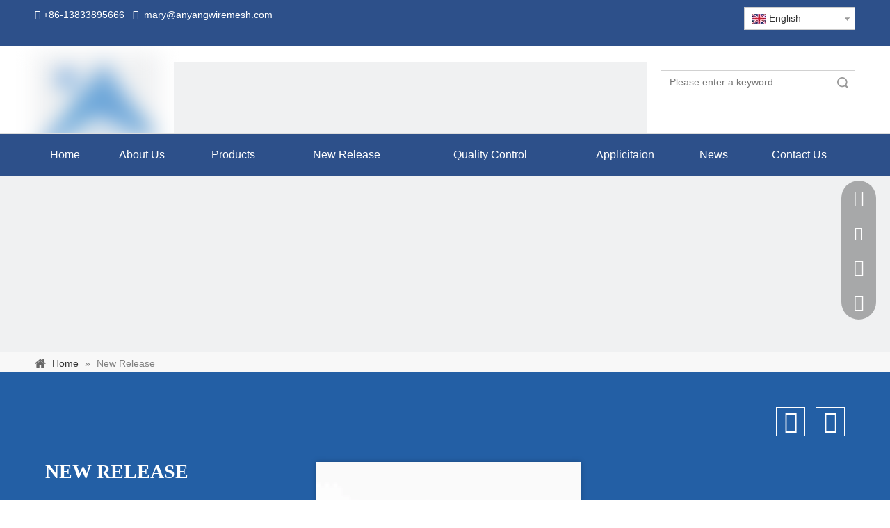

--- FILE ---
content_type: text/css;charset=UTF-8
request_url: https://ijrorwxhkjqjlq5p.ldycdn.com/develop/jmApfKUAbEST-mIKAfUpoAwet-GvUApKfKKUAU-jnBqrKrjqrqiliorpni-jqBqrKrjqrqiliqrrlr/style.css
body_size: 1584
content:
.QX12176489{margin:0 auto;width:100%;height:470px;display:flex;margin-bottom:210px}.QX12176489 .left{padding-top:115px;width:370px}.QX12176489 .left .lefttitle1{display:-webkit-box;-webkit-box-orient:vertical;font-weight:bold;white-space:nowrap;font-size:40px;color:#fff;text-transform:none;overflow:hidden;margin:0 30px 0 0;-webkit-line-clamp:1}.QX12176489 .left .lefttext{margin:40px 30px 40px 0;display:-webkit-box;-webkit-box-orient:vertical;overflow:hidden;-webkit-line-clamp:4;font-size:14px;color:#fff;font-weight:300}.QX12176489 .left .leftbutton{text-align:center;display:inline-block;position:absolute;bottom:90px;color:#4a90e2;max-width:320px}.QX12176489 .left .leftbutton .aset{background:#fff}.QX12176489 .left .leftbutton .aset .blocks-button{padding:15px 25px;text-align:center;display:block;overflow:hidden;font-size:16px;color:inherit;text-decoration:none;word-break:break-all}.QX12176489 .Main{max-width:1180px;margin:0 auto;display:flex;position:relative}.QX12176489 .right{width:780px}.QX12176489 .preAndNext3{height:40px;display:inline-block;margin:50px 0 25px 0}.QX12176489 .preAndNext3 .slick-prev-qk3,.slick-next-qk3{display:inline-flex;height:40px;align-items:center;justify-content:center;width:40px;padding:0;cursor:pointer;outline:0;border:1px solid #fff;text-align:center;color:#fff;transition:all .3s}.QX12176489 .preAndNext3 .slick-prev-qk3{position:absolute;right:57px}.QX12176489 .preAndNext3 .slick-next-qk3{margin-left:15px;right:0;position:absolute}.QX12176489 .preAndNext3 .rows{font-size:32px}.QX12176489 .fa-caret-left:before{content:"\f0d9"}.QX12176489 .indexbox_201911041156 .slick-next-qk3{margin-left:10px}.QX12176489 .fa-caret-right:before{content:"\f0da"}.QX12176489 .right .proshow-scroll-list .proshow-scroll-item .proshow-title{color:#333;font-size:16px;padding:25px 20px;width:340px;white-space:nowrap;overflow:hidden}.QX12176489 .right .proshow-scroll-list .proshow-scroll-item .proshow-title a{color:inherit;outline:0;overflow:hidden;text-overflow:ellipsis;width:100%;display:inline-block}.QX12176489 .right .proshow-scroll-list .proshow-scroll-item .divider .moreBtn{border:1px solid;padding:10px 20px;color:inherit;margin-left:20px;transition:all .3s;border-color:inherit;outline:0}.QX12176489 .preAndNext3 .slick-prev-qk3:hover{background:#fff;color:#4a90e2}.QX12176489 .preAndNext3 .slick-next-qk3:hover{background:#fff;color:#4a90e2}.QX12176489 .right .proshow-scroll-list .proshow-scroll-item .divider .moreBtn:hover{background-color:#4a90e2;color:#fff}.QX12176489 .left .leftbutton .backstage-blocksEditor-wrap[data-blockseditor-type="phoenix_blocks_button"] .backstage-componet{display:unset}.QX12176489 .right .proshow-scroll-list .proshow-scroll-item .proshow-caption{color:#4a90e2;border-color:#4a90e2;height:130px;background:#fff}.QX12176489 .right .btn-scroll-left,.btn-scroll-right{display:none}.QX12176489 .right .proshow-scroll-list{width:100%;height:510px}.QX12176489 .proshow-scroll-list .proshow-scroll-item{width:380px;position:relative;margin:10px 10px;outline:0;box-shadow:0 0 8px 0 rgba(0,0,0,0.25)}.QX12176489 .proshow-scroll-list .proshow-scroll-item img{width:100%;object-fit:contain;height:380px}.QX12176489 .Main .right .proshow-container{position:relative;left:10px}@media screen and (max-width:1024px){.QX12176489 .Main{width:calc(100% - 20px)}.QX12176489 .right .proshow-scroll-list{width:684px;position:absolute;right:0}.QX12176489 .right .proshow-scroll-list .proshow-scroll-item{width:345px}.QX12176489 .right .proshow-scroll-list .proshow-scroll-item .proshow-title{width:88%}.QX12176489 .left{width:30.6%}.QX12176489 .left .lefttitle1{font-size:32px;width:262px}.QX12176489 .left .leftbutton{max-width:287px}}@media screen and (max-width:1016px) and (min-width:767px){.QX12176489 .left .lefttitle1{font-size:29px}.QX12176489 .right .proshow-scroll-list .proshow-scroll-item{width:300px}.QX12176489 .banner-name{width:80%}.QX12176489 .right .proshow-scroll-list{width:600px;height:398px}.QX12176489 .left .leftbutton{max-width:183px}.QX12176489 .right .proshow-scroll-list .proshow-scroll-item .proshow-title{width:76%}.QX12176489 .proshow-scroll-list .proshow-scroll-item img{height:288px}.QX12176489 .right .proshow-scroll-list .proshow-scroll-item .proshow-caption{height:110px}.QX12176489 .right .proshow-scroll-list .proshow-scroll-item .proshow-title{padding:20px 20px}}@media screen and (max-width:768px){.QX12176489 .right .proshow-scroll-list .proshow-scroll-item{width:261px}.QX12176489 .right .proshow-scroll-list{width:510px}.QX12176489 .left{width:30%}.QX12176489 .left .lefttitle1{font-size:24px}.QX12176489 .right .proshow-scroll-list .proshow-scroll-item .proshow-title{width:80%}.QX12176489 .left .leftbutton{max-width:202px}}@media screen and (min-width:511px){.QX12176489 .preAndNext4{display:none}}@media screen and (max-width:510px){.QX12176489{padding-bottom:20px;height:unset;margin-bottom:0}.QX12176489 .left{padding-top:unset;width:100%;text-align:center}.QX12176489 .left .lefttitle1{margin:30px 10px 20px 10px;font-size:30px;width:unset}.QX12176489 .left .lefttext{margin:0 10px 30px 10px;-webkit-line-clamp:unset;font-size:12px}.QX12176489 .left .leftbutton{bottom:unset;margin:0 0 30px 0;position:unset}.QX12176489 .proshow-scroll-list .proshow-scroll-item{left:unset;box-shadow:unset;margin:0}.QX12176489 .right{width:100%;position:relative}.QX12176489 .right .proshow-scroll-list{width:calc(100% - 21px);margin:0 auto;position:unset;right:unset}.QX12176489 .right .preAndNext3{display:none}.QX12176489 .preAndNext4 .slick-prev-qk4,.slick-next-qk4{position:absolute;z-index:1;height:35px;width:35px;background:rgb(74,74,74,0.3);color:#fff;align-items:center;justify-content:center;display:inline-flex;text-align:center}.QX12176489 .preAndNext4 .slick-prev-qk4{top:172.5px;left:10px;right:unset}.QX12176489 .preAndNext4 .slick-prev-qk4 .rows{position:absolute;left:10px}.QX12176489 .preAndNext4 .slick-next-qk4{top:172.5px;margin-left:unset;right:10px}.QX12176489 .preAndNext4 .slick-next-qk4 .rows{position:absolute;right:10px}.QX12176489 .right .proshow-scroll-list .proshow-scroll-item .proshow-caption{background:#fff;display:inline-block;height:130px;text-align:center;width:100%}.QX12176489 .Main{width:100%;display:unset;max-width:unset}.QX12176489 .preAndNext4{margin:0;height:unset;display:unset;font-size:32px;cursor:pointer}.QX12176489 .right .proshow-scroll-list .proshow-scroll-item .proshow-title{width:88%}.QX12176489 .right .proshow-scroll-list .proshow-scroll-item .divider .moreBtn{margin-left:unset}.QX12176489 .Main .right .proshow-container{left:unset}}.QX12176489 .slick-slider{position:relative;display:block;box-sizing:border-box;-webkit-user-select:none;-moz-user-select:none;-ms-user-select:none;user-select:none;-webkit-touch-callout:none;-khtml-user-select:none;-ms-touch-action:pan-y;touch-action:pan-y;-webkit-tap-highlight-color:transparent}.QX12176489 .slick-list{position:relative;display:block;overflow:hidden;margin:0;padding:0}.QX12176489 .slick-list:focus{outline:0}.QX12176489 .slick-list.dragging{cursor:pointer;cursor:hand}.QX12176489 .slick-slider .slick-list,.QX12176489 .slick-slider .slick-track{-webkit-transform:translate3d(0,0,0);-moz-transform:translate3d(0,0,0);-ms-transform:translate3d(0,0,0);-o-transform:translate3d(0,0,0);transform:translate3d(0,0,0)}.QX12176489 .slick-track{position:relative;top:0;left:0;display:block;margin-left:auto;margin-right:auto}.QX12176489 .slick-track:after,.QX12176489 .slick-track:before{display:table;content:''}.QX12176489 .slick-track:after{clear:both}.QX12176489 .slick-loading .slick-track{visibility:hidden}.QX12176489 .slick-slide{display:none;float:left;height:100%;min-height:1px}.QX12176489 [dir=rtl] .slick-slide{float:right}.QX12176489 .slick-slide img{display:block}.QX12176489 .slick-slide.slick-loading img{display:none}.QX12176489 .slick-slide.dragging img{pointer-events:none}.QX12176489 .slick-initialized .slick-slide{display:block}.QX12176489 .slick-loading .slick-slide{visibility:hidden}.QX12176489 .slick-vertical .slick-slide{display:block;height:auto;border:1px solid transparent}.QX12176489 .slick-arrow.slick-hidden{display:none}

--- FILE ---
content_type: text/javascript;charset=UTF-8
request_url: https://jkrorwxhkjqjlq5p.ldycdn.com/develop/jmApfKUAbEST-eyfKpUAJfIAj-GvUApKfKKUAU-jjBqrKmijinjlinilki-jqBqrKrjqrqiliqrrlr/demo.js
body_size: 173
content:
(function(window,$,undefined){var _block_namespaces_=window._block_namespaces_||(window._block_namespaces_={});var name="qiaoxin12186489";var blockNamespace=_block_namespaces_[name]||(_block_namespaces_[name]={});$.extend(blockNamespace,{"init":innit});function innit(nodeObj){if(!!!nodeObj)return;var $selector=$("div[data-settingid\x3d"+nodeObj.settingId+"]");$selector.find(".QX12176489 .nopadding").slick({slidesToScroll:1,slidesToShow:2,arrows:false,infinite:true,variableWidth:false,responsive:[{breakpoint:510,
settings:{slidesToScroll:1,slidesToShow:1,infinite:true,variableWidth:false,arrows:false}}]});$selector.find(".slick-prev-qk3").on("click",function(){$selector.find(".QX12176489 .nopadding").slick("slickPrev")});$selector.find(".slick-next-qk3").on("click",function(){$selector.find(".QX12176489 .nopadding").slick("slickNext")});$selector.find(".slick-prev-qk4").on("click",function(){$selector.find(".QX12176489 .nopadding").slick("slickPrev")});$selector.find(".slick-next-qk4").on("click",function(){$selector.find(".QX12176489 .nopadding").slick("slickNext")})}
})(window,jQuery);